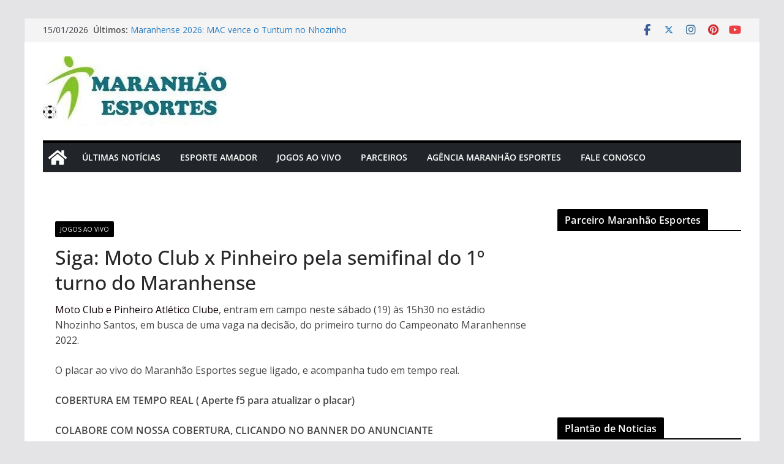

--- FILE ---
content_type: text/html; charset=utf-8
request_url: https://www.google.com/recaptcha/api2/aframe
body_size: 267
content:
<!DOCTYPE HTML><html><head><meta http-equiv="content-type" content="text/html; charset=UTF-8"></head><body><script nonce="iFGhkYIFYP5cvqV1gpTIEg">/** Anti-fraud and anti-abuse applications only. See google.com/recaptcha */ try{var clients={'sodar':'https://pagead2.googlesyndication.com/pagead/sodar?'};window.addEventListener("message",function(a){try{if(a.source===window.parent){var b=JSON.parse(a.data);var c=clients[b['id']];if(c){var d=document.createElement('img');d.src=c+b['params']+'&rc='+(localStorage.getItem("rc::a")?sessionStorage.getItem("rc::b"):"");window.document.body.appendChild(d);sessionStorage.setItem("rc::e",parseInt(sessionStorage.getItem("rc::e")||0)+1);localStorage.setItem("rc::h",'1768505003094');}}}catch(b){}});window.parent.postMessage("_grecaptcha_ready", "*");}catch(b){}</script></body></html>